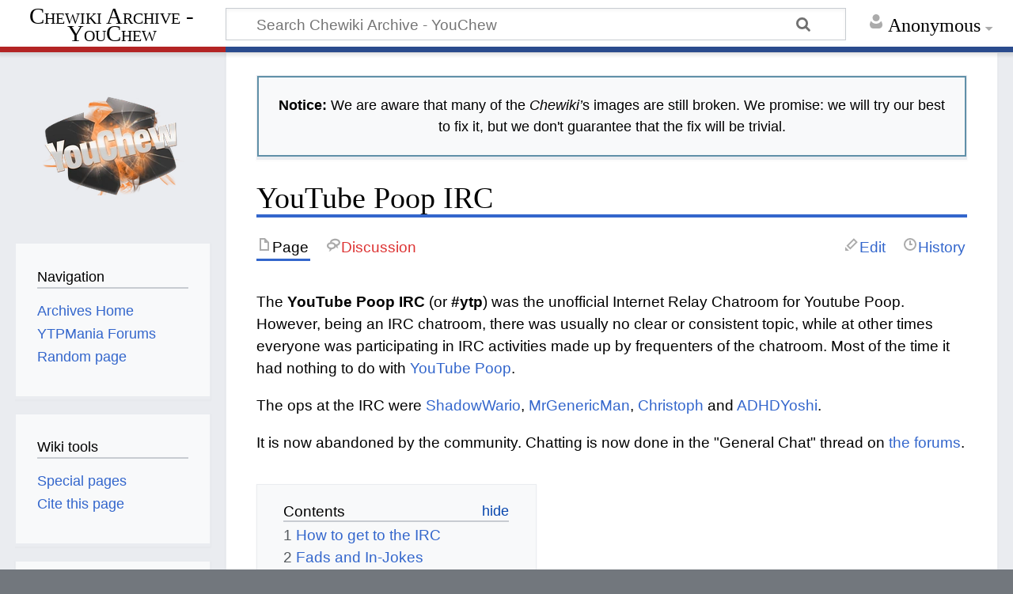

--- FILE ---
content_type: text/html; charset=UTF-8
request_url: https://chewiki.youchew.net/archive/YouTube_Poop_IRC
body_size: 7121
content:
<!DOCTYPE html>
<html class="client-nojs" lang="en" dir="ltr">
<head>
<meta charset="UTF-8"/>
<title>YouTube Poop IRC - Chewiki Archive - YouChew</title>
<script>document.documentElement.className="client-js";RLCONF={"wgBreakFrames":!1,"wgSeparatorTransformTable":["",""],"wgDigitTransformTable":["",""],"wgDefaultDateFormat":"dmy","wgMonthNames":["","January","February","March","April","May","June","July","August","September","October","November","December"],"wgRequestId":"aWr854ulIWhRBwrg9eEbVwJKVgY","wgCSPNonce":!1,"wgCanonicalNamespace":"","wgCanonicalSpecialPageName":!1,"wgNamespaceNumber":0,"wgPageName":"YouTube_Poop_IRC","wgTitle":"YouTube Poop IRC","wgCurRevisionId":141495,"wgRevisionId":141495,"wgArticleId":11584,"wgIsArticle":!0,"wgIsRedirect":!1,"wgAction":"view","wgUserName":null,"wgUserGroups":["*"],"wgCategories":["Forums","Dead"],"wgPageContentLanguage":"en","wgPageContentModel":"wikitext","wgRelevantPageName":"YouTube_Poop_IRC","wgRelevantArticleId":11584,"wgIsProbablyEditable":!0,"wgRelevantPageIsProbablyEditable":!0,"wgRestrictionEdit":[],"wgRestrictionMove":[],"wgMediaViewerOnClick":!0,
"wgMediaViewerEnabledByDefault":!0};RLSTATE={"site.styles":"ready","noscript":"ready","user.styles":"ready","user":"ready","user.options":"loading","mediawiki.page.gallery.styles":"ready","mediawiki.toc.styles":"ready","mediawiki.skinning.content.externallinks":"ready","skins.timeless":"ready"};RLPAGEMODULES=["site","mediawiki.page.startup","mediawiki.page.ready","mediawiki.toc","mmv.head","mmv.bootstrap.autostart","skins.timeless.js","skins.timeless.mobile"];</script>
<script>(RLQ=window.RLQ||[]).push(function(){mw.loader.implement("user.options@1hzgi",function($,jQuery,require,module){/*@nomin*/mw.user.tokens.set({"patrolToken":"+\\","watchToken":"+\\","csrfToken":"+\\"});
});});</script>
<link rel="stylesheet" href="/w/load.php?lang=en&amp;modules=mediawiki.page.gallery.styles%7Cmediawiki.skinning.content.externallinks%7Cmediawiki.toc.styles%7Cskins.timeless&amp;only=styles&amp;skin=timeless"/>
<script async="" src="/w/load.php?lang=en&amp;modules=startup&amp;only=scripts&amp;raw=1&amp;skin=timeless"></script>
<!--[if IE]><link rel="stylesheet" href="/w/skins/Timeless/resources/IE9fixes.css?ffe73" media="screen"/><![endif]-->
<meta name="ResourceLoaderDynamicStyles" content=""/>
<link rel="stylesheet" href="/w/load.php?lang=en&amp;modules=site.styles&amp;only=styles&amp;skin=timeless"/>
<meta name="generator" content="MediaWiki 1.35.5"/>
<meta name="viewport" content="width=device-width, initial-scale=1.0, user-scalable=yes, minimum-scale=0.25, maximum-scale=5.0"/>
<link rel="alternate" type="application/x-wiki" title="Edit" href="/w/index.php?title=YouTube_Poop_IRC&amp;action=edit"/>
<link rel="edit" title="Edit" href="/w/index.php?title=YouTube_Poop_IRC&amp;action=edit"/>
<link rel="shortcut icon" href="/favicon.ico"/>
<link rel="search" type="application/opensearchdescription+xml" href="/w/opensearch_desc.php" title="Chewiki Archive - YouChew (en)"/>
<link rel="EditURI" type="application/rsd+xml" href="https://chewiki.youchew.net/w/api.php?action=rsd"/>
<link rel="license" href="https://creativecommons.org/licenses/by-nc-sa/4.0/"/>
<link rel="alternate" type="application/atom+xml" title="Chewiki Archive - YouChew Atom feed" href="/w/index.php?title=Special:RecentChanges&amp;feed=atom"/>
<!--[if lt IE 9]><script src="/w/resources/lib/html5shiv/html5shiv.js"></script><![endif]-->
</head>
<body class="mediawiki ltr sitedir-ltr mw-hide-empty-elt ns-0 ns-subject mw-editable page-YouTube_Poop_IRC rootpage-YouTube_Poop_IRC skin-timeless action-view"><div id="mw-wrapper"><div id="mw-header-container" class="ts-container"><div id="mw-header" class="ts-inner"><div id="user-tools"><div id="personal"><h2><span>Anonymous</span></h2><div id="personal-inner" class="dropdown"><div role="navigation" class="mw-portlet" id="p-personal" aria-labelledby="p-personal-label"><h3 id="p-personal-label" lang="en" dir="ltr">Not logged in</h3><div class="mw-portlet-body"><ul lang="en" dir="ltr"><li id="pt-anontalk"><a href="/archive/Special:MyTalk" title="Discussion about edits from this IP address [n]" accesskey="n"><span>Talk</span></a></li><li id="pt-anoncontribs"><a href="/archive/Special:MyContributions" title="A list of edits made from this IP address [y]" accesskey="y"><span>Contributions</span></a></li><li id="pt-login"><a href="/w/index.php?title=Special:UserLogin&amp;returnto=YouTube+Poop+IRC" title="You are encouraged to log in; however, it is not mandatory [o]" accesskey="o"><span>Log in</span></a></li></ul></div></div></div></div></div><div id="p-logo-text" class="mw-portlet" role="banner"><a id="p-banner" class="mw-wiki-title long" href="/archive/Main">Chewiki Archive - YouChew</a></div><div class="mw-portlet" id="p-search"><h3 lang="en" dir="ltr"><label for="searchInput">Search</label></h3><form action="/w/index.php" id="searchform"><div id="simpleSearch"><div id="searchInput-container"><input type="search" name="search" placeholder="Search Chewiki Archive - YouChew" title="Search Chewiki Archive - YouChew [f]" accesskey="f" id="searchInput"/></div><input type="hidden" value="Special:Search" name="title"/><input type="submit" name="fulltext" value="Search" title="Search the pages for this text" id="mw-searchButton" class="searchButton mw-fallbackSearchButton"/><input type="submit" name="go" value="Go" title="Go to a page with this exact name if it exists" id="searchButton" class="searchButton"/></div></form></div></div><div class="visualClear"></div></div><div id="mw-header-hack" class="color-bar"><div class="color-middle-container"><div class="color-middle"></div></div><div class="color-left"></div><div class="color-right"></div></div><div id="mw-header-nav-hack"><div class="color-bar"><div class="color-middle-container"><div class="color-middle"></div></div><div class="color-left"></div><div class="color-right"></div></div></div><div id="menus-cover"></div><div id="mw-content-container" class="ts-container"><div id="mw-content-block" class="ts-inner"><div id="mw-content-wrapper"><div id="mw-content"><div id="content" class="mw-body" role="main"><div id="siteNotice"><div id="localNotice" lang="en" dir="ltr"><div style="border: solid 2px #6090A8; padding: 4px 5px; box-sizing: border-box;">
<p><b>Notice:</b> We are aware that many of the <i>Chewiki&#8217;</i>s images are still broken. We promise: we will try our best to fix it, but we don't guarantee that the fix will be trivial.
</p>
</div></div></div><div class="mw-indicators mw-body-content">
</div>
<h1 id="firstHeading" class="firstHeading">YouTube Poop IRC</h1><div id="bodyContentOuter"><div id="siteSub">From Chewiki Archive - YouChew:
1% Funny, 99% Hot Gas</div><div id="mw-page-header-links"><div role="navigation" class="mw-portlet tools-inline" id="p-namespaces" aria-labelledby="p-namespaces-label"><h3 id="p-namespaces-label" lang="en" dir="ltr">Namespaces</h3><div class="mw-portlet-body"><ul lang="en" dir="ltr"><li id="ca-nstab-main" class="selected"><a href="/archive/YouTube_Poop_IRC" title="View the content page [c]" accesskey="c"><span>Page</span></a></li><li id="ca-talk" class="new"><a href="/w/index.php?title=Talk:YouTube_Poop_IRC&amp;action=edit&amp;redlink=1" rel="discussion" title="Discussion about the content page (page does not exist) [t]" accesskey="t"><span>Discussion</span></a></li></ul></div></div><div role="navigation" class="mw-portlet tools-inline" id="p-more" aria-labelledby="p-more-label"><h3 id="p-more-label" lang="en" dir="ltr">More</h3><div class="mw-portlet-body"><ul lang="en" dir="ltr"><li id="ca-more" class="dropdown-toggle"><span>More</span></li><li id="ca-languages" class="dropdown-toggle"><span>Languages</span></li></ul></div></div><div role="navigation" class="mw-portlet tools-inline" id="p-views" aria-labelledby="p-views-label"><h3 id="p-views-label" lang="en" dir="ltr">Page actions</h3><div class="mw-portlet-body"><ul lang="en" dir="ltr"><li id="ca-view" class="selected"><a href="/archive/YouTube_Poop_IRC"><span>Read</span></a></li><li id="ca-edit"><a href="/w/index.php?title=YouTube_Poop_IRC&amp;action=edit" title="Edit this page [e]" accesskey="e"><span>Edit</span></a></li><li id="ca-history"><a href="/w/index.php?title=YouTube_Poop_IRC&amp;action=history" title="Past revisions of this page [h]" accesskey="h"><span>History</span></a></li></ul></div></div></div><div class="visualClear"></div><div class="mw-body-content" id="bodyContent"><div id="contentSub"></div><div id="mw-content-text" lang="en" dir="ltr" class="mw-content-ltr"><div class="mw-parser-output"><p>The <b>YouTube Poop IRC</b> (or <b>#ytp</b>) was the unofficial Internet Relay Chatroom for Youtube Poop. However, being an IRC chatroom, there was usually no clear or consistent topic, while at other times everyone was participating in IRC activities made up by frequenters of the chatroom. Most of the time it had nothing to do with <a href="/archive/YouTube_Poop" title="YouTube Poop">YouTube Poop</a>. 
</p><p>The ops at the IRC were <a href="/archive/ShadowWario" class="mw-redirect" title="ShadowWario">ShadowWario</a>, <a href="/archive/MrGenericMan" title="MrGenericMan">MrGenericMan</a>, <a href="/archive/Christoph" title="Christoph">Christoph</a> and <a href="/archive/ADHDYoshi" title="ADHDYoshi">ADHDYoshi</a>.
</p><p>It is now abandoned by the community. Chatting is now done in the "General Chat" thread on <a href="/archive/YouChewPoop" class="mw-redirect" title="YouChewPoop">the forums</a>.
</p>
<div id="toc" class="toc" role="navigation" aria-labelledby="mw-toc-heading"><input type="checkbox" role="button" id="toctogglecheckbox" class="toctogglecheckbox" style="display:none" /><div class="toctitle" lang="en" dir="ltr"><h2 id="mw-toc-heading">Contents</h2><span class="toctogglespan"><label class="toctogglelabel" for="toctogglecheckbox"></label></span></div>
<ul>
<li class="toclevel-1 tocsection-1"><a href="#How_to_get_to_the_IRC"><span class="tocnumber">1</span> <span class="toctext">How to get to the IRC</span></a></li>
<li class="toclevel-1 tocsection-2"><a href="#Fads_and_In-Jokes"><span class="tocnumber">2</span> <span class="toctext">Fads and In-Jokes</span></a>
<ul>
<li class="toclevel-2 tocsection-3"><a href="#AFRIVAN"><span class="tocnumber">2.1</span> <span class="toctext">AFRIVAN</span></a></li>
<li class="toclevel-2 tocsection-4"><a href="#Bonerman"><span class="tocnumber">2.2</span> <span class="toctext">Bonerman</span></a></li>
</ul>
</li>
<li class="toclevel-1 tocsection-5"><a href="#ChanServ"><span class="tocnumber">3</span> <span class="toctext">ChanServ</span></a></li>
<li class="toclevel-1 tocsection-6"><a href="#IRC_Frequenters"><span class="tocnumber">4</span> <span class="toctext">IRC Frequenters</span></a></li>
</ul>
</div>

<h2><span class="mw-headline" id="How_to_get_to_the_IRC">How to get to the IRC</span><span class="mw-editsection"><span class="mw-editsection-bracket">[</span><a href="/w/index.php?title=YouTube_Poop_IRC&amp;action=edit&amp;section=1" title="Edit section: How to get to the IRC">edit</a><span class="mw-editsection-bracket">]</span></span></h2>
<ul><li>Go to <a rel="nofollow" class="external text" href="http://www.mibbit.com">Mibbit</a>
<ul><li>The channel is <i>#ytp</i>, under the server <a rel="nofollow" class="external text" href="http://darkmyst.org">darkmyst.org</a></li>
<li>Simply search <i>ytp</i> on the front page. It should be the only result.</li></ul></li></ul>
<p>There is no password, and you don't <b>need</b> to register to anything.
</p>
<h2><span class="mw-headline" id="Fads_and_In-Jokes">Fads and In-Jokes</span><span class="mw-editsection"><span class="mw-editsection-bracket">[</span><a href="/w/index.php?title=YouTube_Poop_IRC&amp;action=edit&amp;section=2" title="Edit section: Fads and In-Jokes">edit</a><span class="mw-editsection-bracket">]</span></span></h2>
<p>Although the chatroom was relatively obscure (that, or not enough people care), and its population rarely ever exceeded 10 people, it has spawned a few fads of its own.
</p>
<h3><span class="mw-headline" id="AFRIVAN"><a href="/archive/AFRIVAN" class="mw-redirect" title="AFRIVAN">AFRIVAN</a></span><span class="mw-editsection"><span class="mw-editsection-bracket">[</span><a href="/w/index.php?title=YouTube_Poop_IRC&amp;action=edit&amp;section=3" title="Edit section: AFRIVAN">edit</a><span class="mw-editsection-bracket">]</span></span></h3>
<div class="thumb tright"><div class="thumbinner" style="width:202px;"><div class="MediaTransformError" style="width: 200px; height: 150px; display:inline-block;">Error creating thumbnail: File missing</div>  <div class="thumbcaption"><div class="magnify"><a href="/archive/File:Afrivan.jpg" class="internal" title="Enlarge"></a></div>An AFRIVAN</div></div></div>
<p>This was the result of a typo by <a href="/archive/MrGenericMan" title="MrGenericMan">MrGenericMan</a> as he tried to type "AFRICANS" in the IRC one day, and since then MrGenericMan went by the name of AFRIVAN when in the IRC. It could be considered that AFRIVAN is a spin-off of the <a href="/archive/YouChewPoop" class="mw-redirect" title="YouChewPoop">YouChewPoop</a> fad "Africans", but regardless, be sure to say hi to the living meme for me.
</p>
<h3><span class="mw-headline" id="Bonerman">Bonerman</span><span class="mw-editsection"><span class="mw-editsection-bracket">[</span><a href="/w/index.php?title=YouTube_Poop_IRC&amp;action=edit&amp;section=4" title="Edit section: Bonerman">edit</a><span class="mw-editsection-bracket">]</span></span></h3>
<p>Bonerman was created by <a href="/archive/ShadowWario" class="mw-redirect" title="ShadowWario">ShadowWario</a>, and is a smiling ASCII stick figure with a really large <a href="/archive/PENIS" class="mw-redirect" title="PENIS">penis</a>. The origins of Bonerman are unknown, and he often appears at random times, most often under the guidance of ShadowWario.
</p><p>There are also a few variants of Bonerman, as shown below:
</p>
<ul class="gallery mw-gallery-traditional">
		<li class="gallerybox" style="width: 155px"><div style="width: 155px">
			<div class="thumb" style="width: 150px;"><div style="margin:65px auto;"><div class="MediaTransformError" style="width: 120px; height: 20px; display:inline-block;">Error creating thumbnail: File missing</div></div></div>
			<div class="gallerytext">
<p>The original Bonerman
</p>
			</div>
		</div></li>
		<li class="gallerybox" style="width: 155px"><div style="width: 155px">
			<div class="thumb" style="width: 150px;"><div style="margin:48px auto;"><div class="MediaTransformError" style="width: 120px; height: 54px; display:inline-block;">Error creating thumbnail: File missing</div></div></div>
			<div class="gallerytext">
<p>Bonerman raping an innocent ASCII victim
</p>
			</div>
		</div></li>
		<li class="gallerybox" style="width: 155px"><div style="width: 155px">
			<div class="thumb" style="width: 150px;"><div style="margin:53.5px auto;"><div class="MediaTransformError" style="width: 120px; height: 43px; display:inline-block;">Error creating thumbnail: File missing</div></div></div>
			<div class="gallerytext">
<p>Bonerman <a href="/archive/Masturbation" title="Masturbation">fapping</a>, the newest variant
</p>
			</div>
		</div></li>
</ul>
<h2><span class="mw-headline" id="ChanServ">ChanServ</span><span class="mw-editsection"><span class="mw-editsection-bracket">[</span><a href="/w/index.php?title=YouTube_Poop_IRC&amp;action=edit&amp;section=5" title="Edit section: ChanServ">edit</a><span class="mw-editsection-bracket">]</span></span></h2>
<p>ChanServ was the main admin of the IRC. Like, even more than <a href="/archive/ShadowWario" class="mw-redirect" title="ShadowWario">ShadowWario</a>. It was a common joke to tell ChanServ to "get offa our cloud" or have RPG-style battles with him/her/it. He also banned anyone who posted a link as their first post, which had unluckily fallen on <a href="/archive/PeskeyPlumber" title="PeskeyPlumber">PeskeyPlumber</a> two or three times.
</p><p>At one time, <a href="/archive/ShadowWario" class="mw-redirect" title="ShadowWario">ShadowWario</a> successfully managed to get rid of him, but wanted him back because he couldn't do ChanServ-only features, like banning. It was so life-threatening and horrible, that <a href="/archive/Christoph" title="Christoph">a professional</a> was brought in to fix everything up. But they successfully turned spambot off.
</p><p>Other than this, ChanServ was pretty much as worthless as <a href="/archive/ADHDYoshi" title="ADHDYoshi">ADHDYoshi</a> in his dead corpse form.
</p>
<h2><span class="mw-headline" id="IRC_Frequenters">IRC Frequenters</span><span class="mw-editsection"><span class="mw-editsection-bracket">[</span><a href="/w/index.php?title=YouTube_Poop_IRC&amp;action=edit&amp;section=6" title="Edit section: IRC Frequenters">edit</a><span class="mw-editsection-bracket">]</span></span></h2>
<p>These people were the most frequent visitors to the IRC.
</p>
<ul><li><a href="/archive/Domorato" title="Domorato">Domorato</a>, known for his delicious <a href="/archive/Cheese" title="Cheese">CHEESE</a>.</li>
<li><a href="/archive/MrGenericMan" title="MrGenericMan">MrGenericMan</a>, AKA <a href="/archive/AFRIVAN" class="mw-redirect" title="AFRIVAN">AFRIVAN</a></li>
<li><a href="/archive/ADHDYoshi" title="ADHDYoshi">The dead corpse</a></li>
<li><a href="/archive/MrTennek" title="MrTennek">MrTennek</a>, who often goes under disguise.</li>
<li><a href="/archive/AbsoluteBillion" title="AbsoluteBillion">AbsoluteBillion</a>, who has a tendency to call people Doopliss <a href="/archive/MrTennek" title="MrTennek">if they are under disguise.</a></li>
<li><a href="/archive/ShadowWario" class="mw-redirect" title="ShadowWario">ShadowWario</a>, the admin (minus ChanServ).</li>
<li>ChanServ, who needs to get offa our cloud.</li>
<li>Cloggedone, known for his trolling.</li>
<li><a href="/archive/Whelt" title="Whelt">Whelt</a>, who speaks <font color="red">red with rage.</font></li></ul>
<!-- 
NewPP limit report
Cached time: 20260116031116
Cache expiry: 86400
Dynamic content: false
Complications: []
CPU time usage: 0.024 seconds
Real time usage: 0.038 seconds
Preprocessor visited node count: 45/1000000
Post‐expand include size: 0/2097152 bytes
Template argument size: 0/2097152 bytes
Highest expansion depth: 2/40
Expensive parser function count: 0/100
Unstrip recursion depth: 0/20
Unstrip post‐expand size: 1208/5000000 bytes
-->
<!--
Transclusion expansion time report (%,ms,calls,template)
100.00%    0.000      1 -total
-->

<!-- Saved in parser cache with key youchewarchives-mw_:pcache:idhash:11584-0!canonical and timestamp 20260116031116 and revision id 141495
 -->
</div></div><div class="printfooter">
Retrieved from "<a dir="ltr" href="https://chewiki.youchew.net/w/index.php?title=YouTube_Poop_IRC&amp;oldid=141495">https://chewiki.youchew.net/w/index.php?title=YouTube_Poop_IRC&amp;oldid=141495</a>"</div>
<div class="visualClear"></div></div></div></div></div><div id="content-bottom-stuff"><div id="catlinks" class="catlinks" data-mw="interface"><div id="mw-normal-catlinks" class="mw-normal-catlinks"><a href="/archive/Special:Categories" title="Special:Categories">Categories</a>: <ul><li><a href="/archive/Category:Forums" title="Category:Forums">Forums</a></li><li><a href="/archive/Category:Dead" title="Category:Dead">Dead</a></li></ul></div></div></div></div><div id="mw-site-navigation"><div id="p-logo" class="mw-portlet" role="banner"><a class="mw-wiki-logo fallback" href="/archive/Main" title="Visit the main page"></a></div><div id="site-navigation" class="sidebar-chunk"><h2><span>Navigation</span></h2><div class="sidebar-inner"><div role="navigation" class="mw-portlet" id="p-navigation" aria-labelledby="p-navigation-label"><h3 id="p-navigation-label" lang="en" dir="ltr">Navigation</h3><div class="mw-portlet-body"><ul lang="en" dir="ltr"><li id="n-Archives-Home"><a href="https://youchew.net" rel="nofollow"><span>Archives Home</span></a></li><li id="n-YTPMania-Forums"><a href="https://ytpmania.net" rel="nofollow"><span>YTPMania Forums</span></a></li><li id="n-randompage"><a href="/archive/Special:Random" title="Load a random page [x]" accesskey="x"><span>Random page</span></a></li></ul></div></div></div></div><div id="site-tools" class="sidebar-chunk"><h2><span>Wiki tools</span></h2><div class="sidebar-inner"><div role="navigation" class="mw-portlet" id="p-tb" aria-labelledby="p-tb-label"><h3 id="p-tb-label" lang="en" dir="ltr">Wiki tools</h3><div class="mw-portlet-body"><ul lang="en" dir="ltr"><li id="t-specialpages"><a href="/archive/Special:SpecialPages" title="A list of all special pages [q]" accesskey="q"><span>Special pages</span></a></li><li id="t-cite"><a href="/w/index.php?title=Special:CiteThisPage&amp;page=YouTube_Poop_IRC&amp;id=141495&amp;wpFormIdentifier=titleform" title="Information on how to cite this page"><span>Cite this page</span></a></li></ul></div></div></div></div></div><div id="mw-related-navigation"><div id="page-tools" class="sidebar-chunk"><h2><span>Page tools</span></h2><div class="sidebar-inner"><div role="navigation" class="mw-portlet emptyPortlet" id="p-cactions" aria-labelledby="p-cactions-label"><h3 id="p-cactions-label" lang="en" dir="ltr">Page tools</h3><div class="mw-portlet-body"><ul lang="en" dir="ltr"></ul></div></div><div role="navigation" class="mw-portlet emptyPortlet" id="p-userpagetools" aria-labelledby="p-userpagetools-label"><h3 id="p-userpagetools-label" lang="en" dir="ltr">Userpage tools</h3><div class="mw-portlet-body"><ul lang="en" dir="ltr"></ul></div></div><div role="navigation" class="mw-portlet" id="p-pagemisc" aria-labelledby="p-pagemisc-label"><h3 id="p-pagemisc-label" lang="en" dir="ltr">More</h3><div class="mw-portlet-body"><ul lang="en" dir="ltr"><li id="t-whatlinkshere"><a href="/archive/Special:WhatLinksHere/YouTube_Poop_IRC" title="A list of all wiki pages that link here [j]" accesskey="j"><span>What links here</span></a></li><li id="t-recentchangeslinked"><a href="/archive/Special:RecentChangesLinked/YouTube_Poop_IRC" rel="nofollow" title="Recent changes in pages linked from this page [k]" accesskey="k"><span>Related changes</span></a></li><li id="t-print"><a href="javascript:print();" rel="alternate" title="Printable version of this page [p]" accesskey="p"><span>Printable version</span></a></li><li id="t-permalink"><a href="/w/index.php?title=YouTube_Poop_IRC&amp;oldid=141495" title="Permanent link to this revision of the page"><span>Permanent link</span></a></li><li id="t-info"><a href="/w/index.php?title=YouTube_Poop_IRC&amp;action=info" title="More information about this page"><span>Page information</span></a></li><li id="t-pagelog"><a href="/w/index.php?title=Special:Log&amp;page=YouTube+Poop+IRC"><span>Page logs</span></a></li></ul></div></div></div></div><div id="catlinks-sidebar" class="sidebar-chunk"><h2><span>Categories</span></h2><div class="sidebar-inner"><div id="sidebar-normal-catlinks" class="mw-normal-catlinks"><div role="navigation" class="mw-portlet" id="p-normal-catlinks" aria-labelledby="p-normal-catlinks-label"><h3 id="p-normal-catlinks-label" lang="en" dir="ltr">Categories</h3><div class="mw-portlet-body"><ul><li><a href="/archive/Category:Forums" title="Category:Forums">Forums</a></li><li><a href="/archive/Category:Dead" title="Category:Dead">Dead</a></li></ul></div></div></div></div></div></div><div class="visualClear"></div></div></div><div id="mw-footer-container" class="mw-footer-container ts-container"><div id="mw-footer" class="mw-footer ts-inner"><div id="footer-bottom" class="mw-footer" role="contentinfo" lang="en" dir="ltr"><div id="f-copyrightico" class="footer-icons"><a href="https://creativecommons.org/licenses/by-nc-sa/4.0/"><img src="/w/resources/assets/licenses/cc-by-nc-sa.png" alt="Creative Commons Attribution-NonCommercial-ShareAlike" width="88" height="31" loading="lazy"/></a></div><div id="f-poweredbyico" class="footer-icons"><a href="https://www.mediawiki.org/"><img src="/w/resources/assets/poweredby_mediawiki_88x31.png" alt="Powered by MediaWiki" srcset="/w/resources/assets/poweredby_mediawiki_132x47.png 1.5x, /w/resources/assets/poweredby_mediawiki_176x62.png 2x" width="88" height="31" loading="lazy"/></a></div><ul id="f-list" class="footer-places"><li id="lastmod"> This page was last edited on 2 November 2019, at 16:52.</li><li id="copyright">Content is available under <a class="external" rel="nofollow" href="https://creativecommons.org/licenses/by-nc-sa/4.0/">Creative Commons Attribution-NonCommercial-ShareAlike</a> unless otherwise noted.</li><li id="about"><a href="/archive/Project:About" class="mw-redirect" title="Project:About">About Chewiki Archive - YouChew</a></li><li id="disclaimer"><a href="/archive/Project:General_disclaimer" title="Project:General disclaimer">Disclaimers</a></li></ul><div class="visualClear"></div></div></div></div></div><script>(RLQ=window.RLQ||[]).push(function(){mw.config.set({"wgPageParseReport":{"limitreport":{"cputime":"0.024","walltime":"0.038","ppvisitednodes":{"value":45,"limit":1000000},"postexpandincludesize":{"value":0,"limit":2097152},"templateargumentsize":{"value":0,"limit":2097152},"expansiondepth":{"value":2,"limit":40},"expensivefunctioncount":{"value":0,"limit":100},"unstrip-depth":{"value":0,"limit":20},"unstrip-size":{"value":1208,"limit":5000000},"timingprofile":["100.00%    0.000      1 -total"]},"cachereport":{"timestamp":"20260116031116","ttl":86400,"transientcontent":false}}});});</script><script>(RLQ=window.RLQ||[]).push(function(){mw.config.set({"wgBackendResponseTime":137});});</script></body></html>